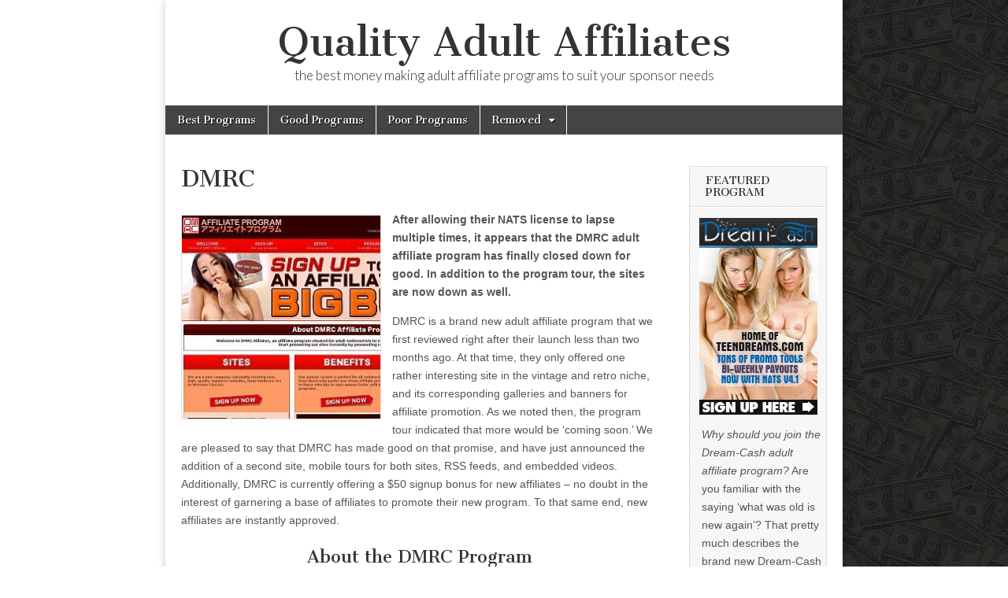

--- FILE ---
content_type: text/html; charset=UTF-8
request_url: https://qualityadultaffiliates.com/dmrc/
body_size: 12586
content:
<!DOCTYPE html>
<html lang="en-US" prefix="og: http://ogp.me/ns# fb: http://ogp.me/ns/fb# article: http://ogp.me/ns/article#">
<head>
	<meta charset="UTF-8" />
	<meta name="viewport" content="width=device-width, initial-scale=1.0" />
	<link rel="profile" href="http://gmpg.org/xfn/11" />
	<link rel="pingback" href="https://qualityadultaffiliates.com/xmlrpc.php" />
	<title>DMRC Adult Affiliate Program Review | Quality Adult Affiliates</title>
<meta name='robots' content='max-image-preview:large' />

<!-- SEO Ultimate (http://www.seodesignsolutions.com/wordpress-seo/) -->
	<link rel="canonical" href="https://qualityadultaffiliates.com/dmrc/" />
	<meta name="description" content="After allowing their NATS license to lapse multiple times, it appears that the DMRC adult affiliate program has finally closed down for good." />
	<meta name="keywords" content="dmrc,adult,affiliate,program,vintage,retro,japanese" />
	<meta property="og:type" content="article" />
	<meta property="og:title" content="DMRC" />
	<meta property="og:description" content="After allowing their NATS license to lapse multiple times, it appears that the DMRC adult affiliate program has finally closed down for good." />
	<meta property="og:url" content="https://qualityadultaffiliates.com/dmrc/" />
	<meta property="og:image" content="https://qualityadultaffiliates.com/wp-content/uploads/2013/10/DMRC-Adult-Affiliate-Program.jpg" />
	<meta property="article:published_time" content="2011-12-05" />
	<meta property="article:modified_time" content="2023-11-18" />
	<meta property="article:author" content="https://qualityadultaffiliates.com/author/qualityadultaffiliates/" />
	<meta property="article:section" content="Closed Programs" />
	<meta property="og:site_name" content="Quality Adult Affiliates" />
	<meta name="twitter:card" content="summary" />

<!-- Code Inserter module -->
<META NAME="ROBOTS" CONTENT="NOARCHIVE">
<!-- /Code Inserter module -->

<!-- /SEO Ultimate -->

<link rel='dns-prefetch' href='//stats.wp.com' />
<link rel='dns-prefetch' href='//fonts.googleapis.com' />
<link rel='dns-prefetch' href='//widgets.wp.com' />
<link rel='dns-prefetch' href='//s0.wp.com' />
<link rel='dns-prefetch' href='//0.gravatar.com' />
<link rel='dns-prefetch' href='//1.gravatar.com' />
<link rel='dns-prefetch' href='//2.gravatar.com' />
<link rel='preconnect' href='//i0.wp.com' />
<link rel='preconnect' href='//c0.wp.com' />
<link rel="alternate" type="application/rss+xml" title="Quality Adult Affiliates &raquo; Feed" href="https://qualityadultaffiliates.com/feed/" />
<link rel="alternate" type="application/rss+xml" title="Quality Adult Affiliates &raquo; Comments Feed" href="https://qualityadultaffiliates.com/comments/feed/" />
<link rel="alternate" type="application/rss+xml" title="Quality Adult Affiliates &raquo; DMRC Comments Feed" href="https://qualityadultaffiliates.com/dmrc/feed/" />
<link rel="alternate" title="oEmbed (JSON)" type="application/json+oembed" href="https://qualityadultaffiliates.com/wp-json/oembed/1.0/embed?url=https%3A%2F%2Fqualityadultaffiliates.com%2Fdmrc%2F" />
<link rel="alternate" title="oEmbed (XML)" type="text/xml+oembed" href="https://qualityadultaffiliates.com/wp-json/oembed/1.0/embed?url=https%3A%2F%2Fqualityadultaffiliates.com%2Fdmrc%2F&#038;format=xml" />
<style id='wp-img-auto-sizes-contain-inline-css' type='text/css'>
img:is([sizes=auto i],[sizes^="auto," i]){contain-intrinsic-size:3000px 1500px}
/*# sourceURL=wp-img-auto-sizes-contain-inline-css */
</style>
<style id='wp-emoji-styles-inline-css' type='text/css'>

	img.wp-smiley, img.emoji {
		display: inline !important;
		border: none !important;
		box-shadow: none !important;
		height: 1em !important;
		width: 1em !important;
		margin: 0 0.07em !important;
		vertical-align: -0.1em !important;
		background: none !important;
		padding: 0 !important;
	}
/*# sourceURL=wp-emoji-styles-inline-css */
</style>
<style id='wp-block-library-inline-css' type='text/css'>
:root{--wp-block-synced-color:#7a00df;--wp-block-synced-color--rgb:122,0,223;--wp-bound-block-color:var(--wp-block-synced-color);--wp-editor-canvas-background:#ddd;--wp-admin-theme-color:#007cba;--wp-admin-theme-color--rgb:0,124,186;--wp-admin-theme-color-darker-10:#006ba1;--wp-admin-theme-color-darker-10--rgb:0,107,160.5;--wp-admin-theme-color-darker-20:#005a87;--wp-admin-theme-color-darker-20--rgb:0,90,135;--wp-admin-border-width-focus:2px}@media (min-resolution:192dpi){:root{--wp-admin-border-width-focus:1.5px}}.wp-element-button{cursor:pointer}:root .has-very-light-gray-background-color{background-color:#eee}:root .has-very-dark-gray-background-color{background-color:#313131}:root .has-very-light-gray-color{color:#eee}:root .has-very-dark-gray-color{color:#313131}:root .has-vivid-green-cyan-to-vivid-cyan-blue-gradient-background{background:linear-gradient(135deg,#00d084,#0693e3)}:root .has-purple-crush-gradient-background{background:linear-gradient(135deg,#34e2e4,#4721fb 50%,#ab1dfe)}:root .has-hazy-dawn-gradient-background{background:linear-gradient(135deg,#faaca8,#dad0ec)}:root .has-subdued-olive-gradient-background{background:linear-gradient(135deg,#fafae1,#67a671)}:root .has-atomic-cream-gradient-background{background:linear-gradient(135deg,#fdd79a,#004a59)}:root .has-nightshade-gradient-background{background:linear-gradient(135deg,#330968,#31cdcf)}:root .has-midnight-gradient-background{background:linear-gradient(135deg,#020381,#2874fc)}:root{--wp--preset--font-size--normal:16px;--wp--preset--font-size--huge:42px}.has-regular-font-size{font-size:1em}.has-larger-font-size{font-size:2.625em}.has-normal-font-size{font-size:var(--wp--preset--font-size--normal)}.has-huge-font-size{font-size:var(--wp--preset--font-size--huge)}.has-text-align-center{text-align:center}.has-text-align-left{text-align:left}.has-text-align-right{text-align:right}.has-fit-text{white-space:nowrap!important}#end-resizable-editor-section{display:none}.aligncenter{clear:both}.items-justified-left{justify-content:flex-start}.items-justified-center{justify-content:center}.items-justified-right{justify-content:flex-end}.items-justified-space-between{justify-content:space-between}.screen-reader-text{border:0;clip-path:inset(50%);height:1px;margin:-1px;overflow:hidden;padding:0;position:absolute;width:1px;word-wrap:normal!important}.screen-reader-text:focus{background-color:#ddd;clip-path:none;color:#444;display:block;font-size:1em;height:auto;left:5px;line-height:normal;padding:15px 23px 14px;text-decoration:none;top:5px;width:auto;z-index:100000}html :where(.has-border-color){border-style:solid}html :where([style*=border-top-color]){border-top-style:solid}html :where([style*=border-right-color]){border-right-style:solid}html :where([style*=border-bottom-color]){border-bottom-style:solid}html :where([style*=border-left-color]){border-left-style:solid}html :where([style*=border-width]){border-style:solid}html :where([style*=border-top-width]){border-top-style:solid}html :where([style*=border-right-width]){border-right-style:solid}html :where([style*=border-bottom-width]){border-bottom-style:solid}html :where([style*=border-left-width]){border-left-style:solid}html :where(img[class*=wp-image-]){height:auto;max-width:100%}:where(figure){margin:0 0 1em}html :where(.is-position-sticky){--wp-admin--admin-bar--position-offset:var(--wp-admin--admin-bar--height,0px)}@media screen and (max-width:600px){html :where(.is-position-sticky){--wp-admin--admin-bar--position-offset:0px}}

/*# sourceURL=wp-block-library-inline-css */
</style><style id='global-styles-inline-css' type='text/css'>
:root{--wp--preset--aspect-ratio--square: 1;--wp--preset--aspect-ratio--4-3: 4/3;--wp--preset--aspect-ratio--3-4: 3/4;--wp--preset--aspect-ratio--3-2: 3/2;--wp--preset--aspect-ratio--2-3: 2/3;--wp--preset--aspect-ratio--16-9: 16/9;--wp--preset--aspect-ratio--9-16: 9/16;--wp--preset--color--black: #000000;--wp--preset--color--cyan-bluish-gray: #abb8c3;--wp--preset--color--white: #ffffff;--wp--preset--color--pale-pink: #f78da7;--wp--preset--color--vivid-red: #cf2e2e;--wp--preset--color--luminous-vivid-orange: #ff6900;--wp--preset--color--luminous-vivid-amber: #fcb900;--wp--preset--color--light-green-cyan: #7bdcb5;--wp--preset--color--vivid-green-cyan: #00d084;--wp--preset--color--pale-cyan-blue: #8ed1fc;--wp--preset--color--vivid-cyan-blue: #0693e3;--wp--preset--color--vivid-purple: #9b51e0;--wp--preset--gradient--vivid-cyan-blue-to-vivid-purple: linear-gradient(135deg,rgb(6,147,227) 0%,rgb(155,81,224) 100%);--wp--preset--gradient--light-green-cyan-to-vivid-green-cyan: linear-gradient(135deg,rgb(122,220,180) 0%,rgb(0,208,130) 100%);--wp--preset--gradient--luminous-vivid-amber-to-luminous-vivid-orange: linear-gradient(135deg,rgb(252,185,0) 0%,rgb(255,105,0) 100%);--wp--preset--gradient--luminous-vivid-orange-to-vivid-red: linear-gradient(135deg,rgb(255,105,0) 0%,rgb(207,46,46) 100%);--wp--preset--gradient--very-light-gray-to-cyan-bluish-gray: linear-gradient(135deg,rgb(238,238,238) 0%,rgb(169,184,195) 100%);--wp--preset--gradient--cool-to-warm-spectrum: linear-gradient(135deg,rgb(74,234,220) 0%,rgb(151,120,209) 20%,rgb(207,42,186) 40%,rgb(238,44,130) 60%,rgb(251,105,98) 80%,rgb(254,248,76) 100%);--wp--preset--gradient--blush-light-purple: linear-gradient(135deg,rgb(255,206,236) 0%,rgb(152,150,240) 100%);--wp--preset--gradient--blush-bordeaux: linear-gradient(135deg,rgb(254,205,165) 0%,rgb(254,45,45) 50%,rgb(107,0,62) 100%);--wp--preset--gradient--luminous-dusk: linear-gradient(135deg,rgb(255,203,112) 0%,rgb(199,81,192) 50%,rgb(65,88,208) 100%);--wp--preset--gradient--pale-ocean: linear-gradient(135deg,rgb(255,245,203) 0%,rgb(182,227,212) 50%,rgb(51,167,181) 100%);--wp--preset--gradient--electric-grass: linear-gradient(135deg,rgb(202,248,128) 0%,rgb(113,206,126) 100%);--wp--preset--gradient--midnight: linear-gradient(135deg,rgb(2,3,129) 0%,rgb(40,116,252) 100%);--wp--preset--font-size--small: 13px;--wp--preset--font-size--medium: 20px;--wp--preset--font-size--large: 36px;--wp--preset--font-size--x-large: 42px;--wp--preset--spacing--20: 0.44rem;--wp--preset--spacing--30: 0.67rem;--wp--preset--spacing--40: 1rem;--wp--preset--spacing--50: 1.5rem;--wp--preset--spacing--60: 2.25rem;--wp--preset--spacing--70: 3.38rem;--wp--preset--spacing--80: 5.06rem;--wp--preset--shadow--natural: 6px 6px 9px rgba(0, 0, 0, 0.2);--wp--preset--shadow--deep: 12px 12px 50px rgba(0, 0, 0, 0.4);--wp--preset--shadow--sharp: 6px 6px 0px rgba(0, 0, 0, 0.2);--wp--preset--shadow--outlined: 6px 6px 0px -3px rgb(255, 255, 255), 6px 6px rgb(0, 0, 0);--wp--preset--shadow--crisp: 6px 6px 0px rgb(0, 0, 0);}:where(.is-layout-flex){gap: 0.5em;}:where(.is-layout-grid){gap: 0.5em;}body .is-layout-flex{display: flex;}.is-layout-flex{flex-wrap: wrap;align-items: center;}.is-layout-flex > :is(*, div){margin: 0;}body .is-layout-grid{display: grid;}.is-layout-grid > :is(*, div){margin: 0;}:where(.wp-block-columns.is-layout-flex){gap: 2em;}:where(.wp-block-columns.is-layout-grid){gap: 2em;}:where(.wp-block-post-template.is-layout-flex){gap: 1.25em;}:where(.wp-block-post-template.is-layout-grid){gap: 1.25em;}.has-black-color{color: var(--wp--preset--color--black) !important;}.has-cyan-bluish-gray-color{color: var(--wp--preset--color--cyan-bluish-gray) !important;}.has-white-color{color: var(--wp--preset--color--white) !important;}.has-pale-pink-color{color: var(--wp--preset--color--pale-pink) !important;}.has-vivid-red-color{color: var(--wp--preset--color--vivid-red) !important;}.has-luminous-vivid-orange-color{color: var(--wp--preset--color--luminous-vivid-orange) !important;}.has-luminous-vivid-amber-color{color: var(--wp--preset--color--luminous-vivid-amber) !important;}.has-light-green-cyan-color{color: var(--wp--preset--color--light-green-cyan) !important;}.has-vivid-green-cyan-color{color: var(--wp--preset--color--vivid-green-cyan) !important;}.has-pale-cyan-blue-color{color: var(--wp--preset--color--pale-cyan-blue) !important;}.has-vivid-cyan-blue-color{color: var(--wp--preset--color--vivid-cyan-blue) !important;}.has-vivid-purple-color{color: var(--wp--preset--color--vivid-purple) !important;}.has-black-background-color{background-color: var(--wp--preset--color--black) !important;}.has-cyan-bluish-gray-background-color{background-color: var(--wp--preset--color--cyan-bluish-gray) !important;}.has-white-background-color{background-color: var(--wp--preset--color--white) !important;}.has-pale-pink-background-color{background-color: var(--wp--preset--color--pale-pink) !important;}.has-vivid-red-background-color{background-color: var(--wp--preset--color--vivid-red) !important;}.has-luminous-vivid-orange-background-color{background-color: var(--wp--preset--color--luminous-vivid-orange) !important;}.has-luminous-vivid-amber-background-color{background-color: var(--wp--preset--color--luminous-vivid-amber) !important;}.has-light-green-cyan-background-color{background-color: var(--wp--preset--color--light-green-cyan) !important;}.has-vivid-green-cyan-background-color{background-color: var(--wp--preset--color--vivid-green-cyan) !important;}.has-pale-cyan-blue-background-color{background-color: var(--wp--preset--color--pale-cyan-blue) !important;}.has-vivid-cyan-blue-background-color{background-color: var(--wp--preset--color--vivid-cyan-blue) !important;}.has-vivid-purple-background-color{background-color: var(--wp--preset--color--vivid-purple) !important;}.has-black-border-color{border-color: var(--wp--preset--color--black) !important;}.has-cyan-bluish-gray-border-color{border-color: var(--wp--preset--color--cyan-bluish-gray) !important;}.has-white-border-color{border-color: var(--wp--preset--color--white) !important;}.has-pale-pink-border-color{border-color: var(--wp--preset--color--pale-pink) !important;}.has-vivid-red-border-color{border-color: var(--wp--preset--color--vivid-red) !important;}.has-luminous-vivid-orange-border-color{border-color: var(--wp--preset--color--luminous-vivid-orange) !important;}.has-luminous-vivid-amber-border-color{border-color: var(--wp--preset--color--luminous-vivid-amber) !important;}.has-light-green-cyan-border-color{border-color: var(--wp--preset--color--light-green-cyan) !important;}.has-vivid-green-cyan-border-color{border-color: var(--wp--preset--color--vivid-green-cyan) !important;}.has-pale-cyan-blue-border-color{border-color: var(--wp--preset--color--pale-cyan-blue) !important;}.has-vivid-cyan-blue-border-color{border-color: var(--wp--preset--color--vivid-cyan-blue) !important;}.has-vivid-purple-border-color{border-color: var(--wp--preset--color--vivid-purple) !important;}.has-vivid-cyan-blue-to-vivid-purple-gradient-background{background: var(--wp--preset--gradient--vivid-cyan-blue-to-vivid-purple) !important;}.has-light-green-cyan-to-vivid-green-cyan-gradient-background{background: var(--wp--preset--gradient--light-green-cyan-to-vivid-green-cyan) !important;}.has-luminous-vivid-amber-to-luminous-vivid-orange-gradient-background{background: var(--wp--preset--gradient--luminous-vivid-amber-to-luminous-vivid-orange) !important;}.has-luminous-vivid-orange-to-vivid-red-gradient-background{background: var(--wp--preset--gradient--luminous-vivid-orange-to-vivid-red) !important;}.has-very-light-gray-to-cyan-bluish-gray-gradient-background{background: var(--wp--preset--gradient--very-light-gray-to-cyan-bluish-gray) !important;}.has-cool-to-warm-spectrum-gradient-background{background: var(--wp--preset--gradient--cool-to-warm-spectrum) !important;}.has-blush-light-purple-gradient-background{background: var(--wp--preset--gradient--blush-light-purple) !important;}.has-blush-bordeaux-gradient-background{background: var(--wp--preset--gradient--blush-bordeaux) !important;}.has-luminous-dusk-gradient-background{background: var(--wp--preset--gradient--luminous-dusk) !important;}.has-pale-ocean-gradient-background{background: var(--wp--preset--gradient--pale-ocean) !important;}.has-electric-grass-gradient-background{background: var(--wp--preset--gradient--electric-grass) !important;}.has-midnight-gradient-background{background: var(--wp--preset--gradient--midnight) !important;}.has-small-font-size{font-size: var(--wp--preset--font-size--small) !important;}.has-medium-font-size{font-size: var(--wp--preset--font-size--medium) !important;}.has-large-font-size{font-size: var(--wp--preset--font-size--large) !important;}.has-x-large-font-size{font-size: var(--wp--preset--font-size--x-large) !important;}
/*# sourceURL=global-styles-inline-css */
</style>

<style id='classic-theme-styles-inline-css' type='text/css'>
/*! This file is auto-generated */
.wp-block-button__link{color:#fff;background-color:#32373c;border-radius:9999px;box-shadow:none;text-decoration:none;padding:calc(.667em + 2px) calc(1.333em + 2px);font-size:1.125em}.wp-block-file__button{background:#32373c;color:#fff;text-decoration:none}
/*# sourceURL=/wp-includes/css/classic-themes.min.css */
</style>
<link rel='stylesheet' id='google_fonts-css' href='//fonts.googleapis.com/css?family=Cantata+One|Lato:300,700' type='text/css' media='all' />
<link rel='stylesheet' id='theme_stylesheet-css' href='https://qualityadultaffiliates.com/wp-content/themes/magazine-basic/style.css?ver=6.9' type='text/css' media='all' />
<link rel='stylesheet' id='font_awesome-css' href='https://qualityadultaffiliates.com/wp-content/themes/magazine-basic/library/css/font-awesome.css?ver=4.7.0' type='text/css' media='all' />
<link rel='stylesheet' id='jetpack_likes-css' href='https://c0.wp.com/p/jetpack/15.4/modules/likes/style.css' type='text/css' media='all' />
<script type="text/javascript" src="https://c0.wp.com/c/6.9/wp-includes/js/jquery/jquery.min.js" id="jquery-core-js"></script>
<script type="text/javascript" src="https://c0.wp.com/c/6.9/wp-includes/js/jquery/jquery-migrate.min.js" id="jquery-migrate-js"></script>
<link rel="https://api.w.org/" href="https://qualityadultaffiliates.com/wp-json/" /><link rel="alternate" title="JSON" type="application/json" href="https://qualityadultaffiliates.com/wp-json/wp/v2/posts/21473" /><link rel="EditURI" type="application/rsd+xml" title="RSD" href="https://qualityadultaffiliates.com/xmlrpc.php?rsd" />
<link rel='shortlink' href='https://qualityadultaffiliates.com/?p=21473' />
	<style>img#wpstats{display:none}</style>
		<style>
#site-title a,#site-description{color:#333 !important}
#page{background-color:#ffffff}
.entry-meta a,.entry-content a,.widget a{color:#3D97C2}
</style>
	<style type="text/css" id="custom-background-css">
body.custom-background { background-color: #ffffff; background-image: url("https://qualityadultaffiliates.com/wp-content/uploads/2013/10/money.jpg"); background-position: left top; background-size: auto; background-repeat: repeat; background-attachment: scroll; }
</style>
			<style type="text/css" id="wp-custom-css">
			/*
Welcome to Custom CSS!

CSS (Cascading Style Sheets) is a kind of code that tells the browser how
to render a web page. You may delete these comments and get started with
your customizations.

By default, your stylesheet will be loaded after the theme stylesheets,
which means that your rules can take precedence and override the theme CSS
rules. Just write here what you want to change, you don't need to copy all
your theme's stylesheet content.
*/
html {
	max-width: 860px;
	margin: 0 auto;
	position: relative;
/* Fix for absolute positioning */
}		</style>
		</head>

<body class="wp-singular post-template-default single single-post postid-21473 single-format-standard custom-background wp-theme-magazine-basic">
	<div id="page" class="grid  ">
		<header id="header" class="row" role="banner">
			<div class="c12">
				<div id="mobile-menu">
					<a href="#" class="left-menu"><i class="fa fa-reorder"></i></a>
					<a href="#"><i class="fa fa-search"></i></a>
				</div>
				<div id="drop-down-search"><form role="search" method="get" class="search-form" action="https://qualityadultaffiliates.com/">
				<label>
					<span class="screen-reader-text">Search for:</span>
					<input type="search" class="search-field" placeholder="Search &hellip;" value="" name="s" />
				</label>
				<input type="submit" class="search-submit" value="Search" />
			</form></div>

								<div class="title-logo-wrapper center">
										<div class="header-group">
												<div id="site-title"><a href="https://qualityadultaffiliates.com" title="Quality Adult Affiliates" rel="home">Quality Adult Affiliates</a></div>
						<div id="site-description">the best money making adult affiliate programs to suit your sponsor needs</div>					</div>
				</div>

				
				<div id="nav-wrapper">
					<div class="nav-content">
						<nav id="site-navigation" class="menus clearfix" role="navigation">
							<h3 class="screen-reader-text">Main menu</h3>
							<a class="screen-reader-text" href="#primary" title="Skip to content">Skip to content</a>
							<div id="main-menu" class="menu-ratings-container"><ul id="menu-ratings" class="menu"><li id="menu-item-21167" class="menu-item menu-item-type-taxonomy menu-item-object-category menu-item-21167"><a href="https://qualityadultaffiliates.com/category/best-programs/">Best Programs</a>
<li id="menu-item-21166" class="menu-item menu-item-type-taxonomy menu-item-object-category menu-item-21166"><a href="https://qualityadultaffiliates.com/category/programs/">Good Programs</a>
<li id="menu-item-21168" class="menu-item menu-item-type-taxonomy menu-item-object-category menu-item-21168"><a href="https://qualityadultaffiliates.com/category/poor-programs/">Poor Programs</a>
<li id="menu-item-21169" class="menu-item menu-item-type-taxonomy menu-item-object-category current-post-ancestor menu-item-has-children sub-menu-parent menu-item-21169"><a href="https://qualityadultaffiliates.com/category/removed/">Removed</a>
<ul class="sub-menu">
	<li id="menu-item-29265" class="menu-item menu-item-type-taxonomy menu-item-object-category menu-item-29265"><a href="https://qualityadultaffiliates.com/category/removed/limited-interest-programs/">Limited Interest Programs</a>
	<li id="menu-item-29264" class="menu-item menu-item-type-taxonomy menu-item-object-category current-post-ancestor current-menu-parent current-post-parent menu-item-29264"><a href="https://qualityadultaffiliates.com/category/removed/closed-programs/">Closed Programs</a>
	<li id="menu-item-29266" class="menu-item menu-item-type-taxonomy menu-item-object-category menu-item-29266"><a href="https://qualityadultaffiliates.com/category/removed/scammers-cheats-and-thieves/">Scammers Cheats and Thieves</a>
</ul>

</ul></div>						</nav><!-- #site-navigation -->

											</div>
				</div>

			</div><!-- .c12 -->
		</header><!-- #header.row -->

		<div id="main" class="row">
	<div id="primary" class="c9" role="main">
			<article id="post-21473" class="post-21473 post type-post status-publish format-standard has-post-thumbnail hentry category-closed-programs">

	    <header>
    <h1 class="entry-title">DMRC</h1>
    <div class="entry-meta">
            </div>
</header>

	    <div class="entry-content">
		    <p><img data-recalc-dims="1" fetchpriority="high" decoding="async" width="254" height="260" class="alignleft size-full wp-image-21474" style="margin-bottom: 1em; margin-right: 1em;" alt="DMRC Adult Affiliate Program" src="https://i0.wp.com/qualityadultaffiliates.com/wp-content/uploads/2013/10/DMRC-Adult-Affiliate-Program.jpg?resize=254%2C260&#038;ssl=1" /> <strong>After allowing their NATS license to lapse multiple times, it appears that the DMRC adult affiliate program has finally closed down for good. In addition to the program tour, the sites are now down as well.</strong></p>
<p>DMRC is a brand new adult affiliate program that we first reviewed right after their launch less than two months ago. At that time, they only offered one rather interesting site in the vintage and retro niche, and its corresponding galleries and banners for affiliate promotion. As we noted then, the program tour indicated that more would be &#8216;coming soon.&#8217; We are pleased to say that DMRC has made good on that promise, and have just announced the addition of a second site, mobile tours for both sites, RSS feeds, and embedded videos. Additionally, DMRC is currently offering a $50 signup bonus for new affiliates &#8211; no doubt in the interest of garnering a base of affiliates to promote their new program. To that same end, new affiliates are instantly approved.</p>
<h2 style="text-align: center;">About the DMRC Program</h2>
<p><strong>Payment Structure:</strong> 55/40% RevShare<br />
<strong>Payment Schedule:</strong> Monthly<br />
<strong>Payment Methods:</strong> Check, Wire<br />
<strong>Payment Minimum:</strong> $150</p>
<h2 style="text-align: center;">Program Features</h2>
<p><strong>Sites:</strong> <span style="color: #ff0000;">2</span> &#8211; <em>Hover <a title="201 Century, 41 Ticket">here</a> to view them.</em><br />
<strong>Hosted Galleries: <span style="color: #339966;">YES</span></strong><br />
<strong>Type of Content:</strong> Pics and Videos &#8211; <em>MP4 and WMV.</em><br />
<strong>Exclusive Content:</strong> <span style="color: #ff0000;">NO</span><br />
<strong>Updates: <span style="color: #339966;">YES</span></strong><br />
<strong>RSS Feeds: <span style="color: #339966;">YES</span></strong><br />
<strong>Morphing Feeds:</strong> <span style="color: #ff0000;">NO</span><br />
<strong>Tube Clips: <span style="color: #339966;">YES</span></strong><br />
<strong>Mobile: <span style="color: #339966;">YES</span></strong><br />
<strong>Content and Hosting:</strong> <span style="color: #ff0000;">NO</span><br />
<strong>Hosted TGP/MGP:</strong> <span style="color: #ff0000;">NO</span><br />
<strong>Hosted POTD/VOTD:</strong> <span style="color: #ff0000;">NO</span><br />
<strong>Trials:</strong> <span style="color: #ff0000;">NO</span><br />
<strong>Cross Sales:</strong> None</p>
<h2 style="text-align: center;">Summary</h2>
<p>Typically, we only &#8216;bump&#8217; programs when they add new sites or make other significant changes, but usually not until the previous review has been up long enough for us to gauge whether there is any interest in the program. Considering the newness of the DMRC program, and how much has changed in such a short time since our initial review, we feel that this bump is indeed warranted.</p>
<p>As we mentioned above, the DMRC programs flagship site, <em>201 Century</em>, is a bit unusual as it blends the vintage and retro content you would expect (ie of English language origin) with vintage Japanese content as well. The newer site, <em>41 Ticket</em>, features a contemporary mix of strictly non-mosaic Asian content. Additionally, both of the sites and all of their galleries can be viewed/promoted with English or Japanese text. We should note that the default site links available through the affiliates area are apparently for the Japanese versions, but affiliates can easily grab links to the English versions of the tours through any of the corresponding English language galleries. It is also worth noting that the newer site contains considerably more unique text, both in the galleries and on the site itself, than the premier site.</p>
<p><strong>All in all, we are rather impressed with the recent changes to the DMRC program, so much so that we have elevated our initial evaluation of them from &#8216;poor&#8217; to &#8216;good.&#8217; Ideally, they won&#8217;t stop now and will continue to make improvements to the program. Affiliates who think they might be interested in this program are encouraged to act now while new affiliates are being instantly approved and receiving $50 signup bonuses.</strong></p>
	    </div><!-- .entry-content -->

	        <footer class="entry">
	    	</footer><!-- .entry -->
	
	</article><!-- #post-21473 -->
			<div id="posts-pagination">
				<h3 class="screen-reader-text">Post navigation</h3>
				<div class="previous fl"><a href="https://qualityadultaffiliates.com/andicandi/" rel="prev">&larr; AndiCandi</a></div>
				<div class="next fr"><a href="https://qualityadultaffiliates.com/topbucks/" rel="next">TopBucks &rarr;</a></div>
			</div><!-- #posts-pagination -->

			
<div id="comments" class="comments-area">

	
	
		<div id="respond" class="comment-respond">
		<h3 id="reply-title" class="comment-reply-title">Leave a Reply <small><a rel="nofollow" id="cancel-comment-reply-link" href="/dmrc/#respond" style="display:none;">Cancel reply</a></small></h3><form action="https://qualityadultaffiliates.com/wp-comments-post.php" method="post" id="commentform" class="comment-form"><p class="comment-notes"><span id="email-notes">Your email address will not be published.</span> <span class="required-field-message">Required fields are marked <span class="required">*</span></span></p><p class="comment-form-comment"><label for="comment">Comment <span class="required">*</span></label> <textarea id="comment" name="comment" cols="45" rows="8" maxlength="65525" required></textarea></p><p class="comment-form-author"><label for="author">Name <span class="required">*</span></label> <input id="author" name="author" type="text" value="" size="30" maxlength="245" autocomplete="name" required /></p>
<p class="comment-form-email"><label for="email">Email <span class="required">*</span></label> <input id="email" name="email" type="email" value="" size="30" maxlength="100" aria-describedby="email-notes" autocomplete="email" required /></p>
<p class="comment-form-url"><label for="url">Website</label> <input id="url" name="url" type="url" value="" size="30" maxlength="200" autocomplete="url" /></p>
<p class="form-submit"><input name="submit" type="submit" id="submit" class="submit" value="Post Comment" /> <input type='hidden' name='comment_post_ID' value='21473' id='comment_post_ID' />
<input type='hidden' name='comment_parent' id='comment_parent' value='0' />
</p></form>	</div><!-- #respond -->
	
</div><!-- #comments .comments-area -->
			</div><!-- #primary -->

	<div id="secondary" class="c3 end" role="complementary">
		<aside id="endo_wrc_widget-2" class="widget widget_endo_wrc_widget"><h3 class="widget-title">Featured Program</h3><p><a href="https://qualityadultaffiliates.com/go/dreamcash.php" target="_blank" title="Dream-Cash" rel="noopener nofollow"><img data-recalc-dims="1" loading="lazy" decoding="async" width="150" height="250" src="https://i0.wp.com/qualityadultaffiliates.com/wp-content/uploads/2013/06/Dream_Cash_150x250_1.jpg?resize=150%2C250&#038;ssl=1" alt="Join the Dream-Cash adult affiliate program" class="aligncenter size-full wp-image-19741" /></a></p>
<p style="padding-left: 15px;"><i>Why should you join the Dream-Cash adult affiliate program?</i> Are you familiar with the saying &#8216;what was old is new again&#8217;? That pretty much describes the brand new Dream-Cash adult affiliate program. Affiliates looking for sweet teen featured girl sites will find thirteen of them here, with a lesbian site and straight hardcore site thrown in for good measure. Best of all, they are all updating once again thanks to the brand new owners!</p>
</aside><aside id="search-3" class="widget widget_search"><form role="search" method="get" class="search-form" action="https://qualityadultaffiliates.com/">
				<label>
					<span class="screen-reader-text">Search for:</span>
					<input type="search" class="search-field" placeholder="Search &hellip;" value="" name="s" />
				</label>
				<input type="submit" class="search-submit" value="Search" />
			</form></aside><aside id="optimzed_dd_widget-2" class="widget optimzed_dd"><h3 class="widget-title">Programs by Niche</h3><nav class="odm-widget odm-self-window"><ul id="odm-3-widget" class="menu"><li id="menu-item-41" class="menu-item menu-item-type-post_type menu-item-object-page menu-item-41"><a href="https://qualityadultaffiliates.com/amateur/">Amateur</a></li>
<li id="menu-item-50" class="menu-item menu-item-type-post_type menu-item-object-page menu-item-50"><a href="https://qualityadultaffiliates.com/anal/">Anal</a></li>
<li id="menu-item-55" class="menu-item menu-item-type-post_type menu-item-object-page menu-item-55"><a href="https://qualityadultaffiliates.com/asian/">Asian</a></li>
<li id="menu-item-6191" class="menu-item menu-item-type-post_type menu-item-object-page menu-item-6191"><a href="https://qualityadultaffiliates.com/babysitter/">Babysitter</a></li>
<li id="menu-item-118" class="menu-item menu-item-type-post_type menu-item-object-page menu-item-118"><a href="https://qualityadultaffiliates.com/bbw/">BBW</a></li>
<li id="menu-item-106" class="menu-item menu-item-type-post_type menu-item-object-page menu-item-106"><a href="https://qualityadultaffiliates.com/bdsm/">BDSM</a></li>
<li id="menu-item-993" class="menu-item menu-item-type-post_type menu-item-object-page menu-item-993"><a href="https://qualityadultaffiliates.com/big-butt/">Big Butt</a></li>
<li id="menu-item-461" class="menu-item menu-item-type-post_type menu-item-object-page menu-item-461"><a href="https://qualityadultaffiliates.com/big-dick/">Big Dick</a></li>
<li id="menu-item-94" class="menu-item menu-item-type-post_type menu-item-object-page menu-item-94"><a href="https://qualityadultaffiliates.com/big-tits/">Big Tits</a></li>
<li id="menu-item-1544" class="menu-item menu-item-type-post_type menu-item-object-page menu-item-1544"><a href="https://qualityadultaffiliates.com/bisexual/">Bisexual</a></li>
<li id="menu-item-1003" class="menu-item menu-item-type-post_type menu-item-object-page menu-item-1003"><a href="https://qualityadultaffiliates.com/bizarre/">Bizarre</a></li>
<li id="menu-item-1107" class="menu-item menu-item-type-post_type menu-item-object-page menu-item-1107"><a href="https://qualityadultaffiliates.com/blonde/">Blonde</a></li>
<li id="menu-item-102" class="menu-item menu-item-type-post_type menu-item-object-page menu-item-102"><a href="https://qualityadultaffiliates.com/blowjob/">Blowjob</a></li>
<li id="menu-item-16464" class="menu-item menu-item-type-post_type menu-item-object-page menu-item-16464"><a href="https://qualityadultaffiliates.com/british/">British</a></li>
<li id="menu-item-5581" class="menu-item menu-item-type-post_type menu-item-object-page menu-item-5581"><a href="https://qualityadultaffiliates.com/celebrity/">Celebrity</a></li>
<li id="menu-item-1551" class="menu-item menu-item-type-post_type menu-item-object-page menu-item-1551"><a href="https://qualityadultaffiliates.com/cfnm/">CFNM</a></li>
<li id="menu-item-1116" class="menu-item menu-item-type-post_type menu-item-object-page menu-item-1116"><a href="https://qualityadultaffiliates.com/cheerleader/">Cheerleader</a></li>
<li id="menu-item-6194" class="menu-item menu-item-type-post_type menu-item-object-page menu-item-6194"><a href="https://qualityadultaffiliates.com/college-coed/">College Coed</a></li>
<li id="menu-item-47149" class="menu-item menu-item-type-post_type menu-item-object-page menu-item-47149"><a href="https://qualityadultaffiliates.com/cosplay/">Cosplay</a></li>
<li id="menu-item-30328" class="menu-item menu-item-type-post_type menu-item-object-page menu-item-30328"><a href="https://qualityadultaffiliates.com/couples/">Couples</a></li>
<li id="menu-item-146" class="menu-item menu-item-type-post_type menu-item-object-page menu-item-146"><a href="https://qualityadultaffiliates.com/creampie/">Creampie</a></li>
<li id="menu-item-5847" class="menu-item menu-item-type-post_type menu-item-object-page menu-item-5847"><a href="https://qualityadultaffiliates.com/cross-dressing/">Cross Dressing</a></li>
<li id="menu-item-1019" class="menu-item menu-item-type-post_type menu-item-object-page menu-item-1019"><a href="https://qualityadultaffiliates.com/cum-swallowing/">Cum Swallowing</a></li>
<li id="menu-item-1556" class="menu-item menu-item-type-post_type menu-item-object-page menu-item-1556"><a href="https://qualityadultaffiliates.com/dating/">Dating</a></li>
<li id="menu-item-122" class="menu-item menu-item-type-post_type menu-item-object-page menu-item-122"><a href="https://qualityadultaffiliates.com/dp/">DP</a></li>
<li id="menu-item-398" class="menu-item menu-item-type-post_type menu-item-object-page menu-item-398"><a href="https://qualityadultaffiliates.com/dvd/">DVD Download</a></li>
<li id="menu-item-98" class="menu-item menu-item-type-post_type menu-item-object-page menu-item-98"><a href="https://qualityadultaffiliates.com/ebony/">Ebony</a></li>
<li id="menu-item-5817" class="menu-item menu-item-type-post_type menu-item-object-page menu-item-5817"><a href="https://qualityadultaffiliates.com/emo-alt-girls/">Emo and Alt Girls</a></li>
<li id="menu-item-126" class="menu-item menu-item-type-post_type menu-item-object-page menu-item-126"><a href="https://qualityadultaffiliates.com/euro/">Euro</a></li>
<li id="menu-item-847" class="menu-item menu-item-type-post_type menu-item-object-page menu-item-847"><a href="https://qualityadultaffiliates.com/ex-girlfriend/">Ex Girlfriend</a></li>
<li id="menu-item-1127" class="menu-item menu-item-type-post_type menu-item-object-page menu-item-1127"><a href="https://qualityadultaffiliates.com/extreme-penetration/">Extreme Penetration</a></li>
<li id="menu-item-110" class="menu-item menu-item-type-post_type menu-item-object-page menu-item-110"><a href="https://qualityadultaffiliates.com/facial-cumshot/">Facial Cumshot</a></li>
<li id="menu-item-1137" class="menu-item menu-item-type-post_type menu-item-object-page menu-item-1137"><a href="https://qualityadultaffiliates.com/featured-girl/">Featured Girl</a></li>
<li id="menu-item-452" class="menu-item menu-item-type-post_type menu-item-object-page menu-item-452"><a href="https://qualityadultaffiliates.com/feet-footjobs/">Feet and Footjobs</a></li>
<li id="menu-item-5747" class="menu-item menu-item-type-post_type menu-item-object-page menu-item-5747"><a href="https://qualityadultaffiliates.com/femdom/">Femdom</a></li>
<li id="menu-item-16465" class="menu-item menu-item-type-post_type menu-item-object-page menu-item-16465"><a href="https://qualityadultaffiliates.com/fetish-wear/">Fetish Wear</a></li>
<li id="menu-item-1559" class="menu-item menu-item-type-post_type menu-item-object-page menu-item-1559"><a href="https://qualityadultaffiliates.com/fisting/">Fisting</a></li>
<li id="menu-item-16466" class="menu-item menu-item-type-post_type menu-item-object-page menu-item-16466"><a href="https://qualityadultaffiliates.com/games-interactive/">Games &#038; Interactive</a></li>
<li id="menu-item-130" class="menu-item menu-item-type-post_type menu-item-object-page menu-item-130"><a href="https://qualityadultaffiliates.com/gangbang/">Gangbang</a></li>
<li id="menu-item-114" class="menu-item menu-item-type-post_type menu-item-object-page menu-item-114"><a href="https://qualityadultaffiliates.com/gay/">Gay</a></li>
<li id="menu-item-2098" class="menu-item menu-item-type-post_type menu-item-object-page menu-item-2098"><a href="https://qualityadultaffiliates.com/girls-glasses/">Girls in Glasses</a></li>
<li id="menu-item-5635" class="menu-item menu-item-type-post_type menu-item-object-page menu-item-5635"><a href="https://qualityadultaffiliates.com/girls-braces/">Girls with Braces</a></li>
<li id="menu-item-18726" class="menu-item menu-item-type-post_type menu-item-object-page menu-item-18726"><a href="https://qualityadultaffiliates.com/girls-tattoos/">Girls with Tattoos</a></li>
<li id="menu-item-17999" class="menu-item menu-item-type-post_type menu-item-object-page menu-item-17999"><a href="https://qualityadultaffiliates.com/glamcore/">Glamcore</a></li>
<li id="menu-item-134" class="menu-item menu-item-type-post_type menu-item-object-page menu-item-134"><a href="https://qualityadultaffiliates.com/group-sex/">Group Sex</a></li>
<li id="menu-item-1148" class="menu-item menu-item-type-post_type menu-item-object-page menu-item-1148"><a href="https://qualityadultaffiliates.com/hairy/">Hairy</a></li>
<li id="menu-item-2100" class="menu-item menu-item-type-post_type menu-item-object-page menu-item-2100"><a href="https://qualityadultaffiliates.com/handjob/">Handjob</a></li>
<li id="menu-item-19447" class="menu-item menu-item-type-post_type menu-item-object-page menu-item-19447"><a href="https://qualityadultaffiliates.com/hooker/">Hooker</a></li>
<li id="menu-item-1152" class="menu-item menu-item-type-post_type menu-item-object-page menu-item-1152"><a href="https://qualityadultaffiliates.com/indian/">Indian</a></li>
<li id="menu-item-142" class="menu-item menu-item-type-post_type menu-item-object-page menu-item-142"><a href="https://qualityadultaffiliates.com/interracial/">Interracial</a></li>
<li id="menu-item-150" class="menu-item menu-item-type-post_type menu-item-object-page menu-item-150"><a href="https://qualityadultaffiliates.com/latina/">Latina</a></li>
<li id="menu-item-3340" class="menu-item menu-item-type-post_type menu-item-object-page menu-item-3340"><a href="https://qualityadultaffiliates.com/legs-stockings/">Legs and Stockings</a></li>
<li id="menu-item-154" class="menu-item menu-item-type-post_type menu-item-object-page menu-item-154"><a href="https://qualityadultaffiliates.com/lesbian/">Lesbian</a></li>
<li id="menu-item-16467" class="menu-item menu-item-type-post_type menu-item-object-page menu-item-16467"><a href="https://qualityadultaffiliates.com/massage/">Massage</a></li>
<li id="menu-item-162" class="menu-item menu-item-type-post_type menu-item-object-page menu-item-162"><a href="https://qualityadultaffiliates.com/mature/">Mature</a></li>
<li id="menu-item-17277" class="menu-item menu-item-type-post_type menu-item-object-page menu-item-17277"><a href="https://qualityadultaffiliates.com/messy/">Messy</a></li>
<li id="menu-item-158" class="menu-item menu-item-type-post_type menu-item-object-page menu-item-158"><a href="https://qualityadultaffiliates.com/milf/">MILF</a></li>
<li id="menu-item-420" class="menu-item menu-item-type-post_type menu-item-object-page menu-item-420"><a href="https://qualityadultaffiliates.com/multi-pass/">Multi-Pass</a></li>
<li id="menu-item-6573" class="menu-item menu-item-type-post_type menu-item-object-page menu-item-6573"><a href="https://qualityadultaffiliates.com/nurse-hospital/">Nurse and Hospital</a></li>
<li id="menu-item-3350" class="menu-item menu-item-type-post_type menu-item-object-page menu-item-3350"><a href="https://qualityadultaffiliates.com/office-sex/">Office Sex</a></li>
<li id="menu-item-2102" class="menu-item menu-item-type-post_type menu-item-object-page menu-item-2102"><a href="https://qualityadultaffiliates.com/panties/">Panties</a></li>
<li id="menu-item-16468" class="menu-item menu-item-type-post_type menu-item-object-page menu-item-16468"><a href="https://qualityadultaffiliates.com/parody/">Parody</a></li>
<li id="menu-item-19978" class="menu-item menu-item-type-post_type menu-item-object-page menu-item-19978"><a href="https://qualityadultaffiliates.com/party/">Party</a></li>
<li id="menu-item-1858" class="menu-item menu-item-type-post_type menu-item-object-page menu-item-1858"><a href="https://qualityadultaffiliates.com/petite-tiny-tits/">Petite and Tiny Tits</a></li>
<li id="menu-item-6233" class="menu-item menu-item-type-post_type menu-item-object-page menu-item-6233"><a href="https://qualityadultaffiliates.com/pissing/">Pissing</a></li>
<li id="menu-item-2222" class="menu-item menu-item-type-post_type menu-item-object-page menu-item-2222"><a href="https://qualityadultaffiliates.com/pov/">POV</a></li>
<li id="menu-item-166" class="menu-item menu-item-type-post_type menu-item-object-page menu-item-166"><a href="https://qualityadultaffiliates.com/pregnant/">Pregnant</a></li>
<li id="menu-item-16470" class="menu-item menu-item-type-post_type menu-item-object-page menu-item-16470"><a href="https://qualityadultaffiliates.com/public/">Public</a></li>
<li id="menu-item-16469" class="menu-item menu-item-type-post_type menu-item-object-page menu-item-16469"><a href="https://qualityadultaffiliates.com/reality-pickups/">Reality Pickups</a></li>
<li id="menu-item-1170" class="menu-item menu-item-type-post_type menu-item-object-page menu-item-1170"><a href="https://qualityadultaffiliates.com/redhead/">Redhead</a></li>
<li id="menu-item-6361" class="menu-item menu-item-type-post_type menu-item-object-page menu-item-6361"><a href="https://qualityadultaffiliates.com/rimjob/">Rimjob</a></li>
<li id="menu-item-3337" class="menu-item menu-item-type-post_type menu-item-object-page menu-item-3337"><a href="https://qualityadultaffiliates.com/rough-sex/">Rough Sex</a></li>
<li id="menu-item-3221" class="menu-item menu-item-type-post_type menu-item-object-page menu-item-3221"><a href="https://qualityadultaffiliates.com/sex-toy-store/">Sex Toy Store</a></li>
<li id="menu-item-170" class="menu-item menu-item-type-post_type menu-item-object-page menu-item-170"><a href="https://qualityadultaffiliates.com/she-male/">She-male</a></li>
<li id="menu-item-16471" class="menu-item menu-item-type-post_type menu-item-object-page menu-item-16471"><a href="https://qualityadultaffiliates.com/smoking/">Smoking</a></li>
<li id="menu-item-1588" class="menu-item menu-item-type-post_type menu-item-object-page menu-item-1588"><a href="https://qualityadultaffiliates.com/softcore-sexy-babe/">Softcore &#038; Sexy Babe</a></li>
<li id="menu-item-1175" class="menu-item menu-item-type-post_type menu-item-object-page menu-item-1175"><a href="https://qualityadultaffiliates.com/solo-masturbation/">Solo Masturbation</a></li>
<li id="menu-item-16472" class="menu-item menu-item-type-post_type menu-item-object-page menu-item-16472"><a href="https://qualityadultaffiliates.com/spanking/">Spanking</a></li>
<li id="menu-item-16473" class="menu-item menu-item-type-post_type menu-item-object-page menu-item-16473"><a href="https://qualityadultaffiliates.com/sports/">Sports</a></li>
<li id="menu-item-1178" class="menu-item menu-item-type-post_type menu-item-object-page menu-item-1178"><a href="https://qualityadultaffiliates.com/squirting/">Squirting</a></li>
<li id="menu-item-16474" class="menu-item menu-item-type-post_type menu-item-object-page menu-item-16474"><a href="https://qualityadultaffiliates.com/student-teacher/">Student &#038; Teacher</a></li>
<li id="menu-item-17296" class="menu-item menu-item-type-post_type menu-item-object-page menu-item-17296"><a href="https://qualityadultaffiliates.com/taboo/">Taboo</a></li>
<li id="menu-item-174" class="menu-item menu-item-type-post_type menu-item-object-page menu-item-174"><a href="https://qualityadultaffiliates.com/teen/">Teen (18+)</a></li>
<li id="menu-item-178" class="menu-item menu-item-type-post_type menu-item-object-page menu-item-178"><a href="https://qualityadultaffiliates.com/threesome/">Threesome</a></li>
<li id="menu-item-138" class="menu-item menu-item-type-post_type menu-item-object-page menu-item-138"><a href="https://qualityadultaffiliates.com/toon/">Toon</a></li>
<li id="menu-item-1591" class="menu-item menu-item-type-post_type menu-item-object-page menu-item-1591"><a href="https://qualityadultaffiliates.com/vintage-retro/">Vintage and Retro</a></li>
<li id="menu-item-3217" class="menu-item menu-item-type-post_type menu-item-object-page menu-item-3217"><a href="https://qualityadultaffiliates.com/vod/">VOD</a></li>
<li id="menu-item-1593" class="menu-item menu-item-type-post_type menu-item-object-page menu-item-1593"><a href="https://qualityadultaffiliates.com/voyeur/">Voyeur</a></li>
<li id="menu-item-31216" class="menu-item menu-item-type-post_type menu-item-object-page menu-item-31216"><a href="https://qualityadultaffiliates.com/vr/">VR</a></li>
<li id="menu-item-895" class="menu-item menu-item-type-post_type menu-item-object-page menu-item-895"><a href="https://qualityadultaffiliates.com/webcam/">Webcam</a></li>
<li id="menu-item-457" class="menu-item menu-item-type-post_type menu-item-object-page menu-item-457"><a href="https://qualityadultaffiliates.com/wife-cuckold/">Wife and Cuckold</a></li>
</ul></nav></aside><aside id="optimzed_dd_widget-3" class="widget optimzed_dd"><h3 class="widget-title">Programs by Feature</h3><nav class="odm-widget odm-self-window"><ul id="odm-4-widget" class="menu"><li id="menu-item-16657" class="menu-item menu-item-type-post_type menu-item-object-page menu-item-16657"><a href="https://qualityadultaffiliates.com/1-dollar-trials/">$1 Trials</a></li>
<li id="menu-item-41959" class="menu-item menu-item-type-post_type menu-item-object-page menu-item-41959"><a href="https://qualityadultaffiliates.com/cross-program/">Cross-Program</a></li>
<li id="menu-item-249" class="menu-item menu-item-type-post_type menu-item-object-page menu-item-249"><a href="https://qualityadultaffiliates.com/free-trials/">Free Trials</a></li>
<li id="menu-item-3115" class="menu-item menu-item-type-post_type menu-item-object-page menu-item-3115"><a href="https://qualityadultaffiliates.com/hosted-blogs/">Hosted Blogs</a></li>
<li id="menu-item-3242" class="menu-item menu-item-type-post_type menu-item-object-page menu-item-3242"><a href="https://qualityadultaffiliates.com/hosted-tube/">Hosted Tube</a></li>
<li id="menu-item-16477" class="menu-item menu-item-type-post_type menu-item-object-page menu-item-16477"><a href="https://qualityadultaffiliates.com/model-referrals/">Model Referrals</a></li>
<li id="menu-item-1878" class="menu-item menu-item-type-post_type menu-item-object-page menu-item-1878"><a href="https://qualityadultaffiliates.com/morphing-feeds/">Morphing Feeds</a></li>
<li id="menu-item-19095" class="menu-item menu-item-type-post_type menu-item-object-page menu-item-19095"><a href="https://qualityadultaffiliates.com/new-sites/">New Porn Sites</a></li>
<li id="menu-item-3246" class="menu-item menu-item-type-post_type menu-item-object-page menu-item-3246"><a href="https://qualityadultaffiliates.com/potd-votd/">POTD and VOTD</a></li>
<li id="menu-item-16478" class="menu-item menu-item-type-post_type menu-item-object-page menu-item-16478"><a href="https://qualityadultaffiliates.com/ppc-ppi/">PPC and PPI</a></li>
<li id="menu-item-215" class="menu-item menu-item-type-post_type menu-item-object-page menu-item-215"><a href="https://qualityadultaffiliates.com/rss-feeds/">RSS Feeds</a></li>
<li id="menu-item-208" class="menu-item menu-item-type-post_type menu-item-object-page menu-item-208"><a href="https://qualityadultaffiliates.com/hosted-tgps-mgps/">TGPs and MGPs</a></li>
<li id="menu-item-223" class="menu-item menu-item-type-post_type menu-item-object-page menu-item-223"><a href="https://qualityadultaffiliates.com/flv-tube-clips/">Tube Clips</a></li>
<li id="menu-item-1410" class="menu-item menu-item-type-post_type menu-item-object-page menu-item-1410"><a href="https://qualityadultaffiliates.com/webmaster-referrals/">Webmaster Referrals</a></li>
<li id="menu-item-254" class="menu-item menu-item-type-post_type menu-item-object-page menu-item-254"><a href="https://qualityadultaffiliates.com/white-label/">White Label</a></li>
</ul></nav></aside><aside id="optimzed_dd_widget-4" class="widget optimzed_dd"><h3 class="widget-title">Programs by Payment Option</h3><nav class="odm-widget odm-self-window"><ul id="odm-5-widget" class="menu"><li id="menu-item-42134" class="menu-item menu-item-type-post_type menu-item-object-page menu-item-42134"><a href="https://qualityadultaffiliates.com/bitcoin/">Bitcoin</a></li>
<li id="menu-item-1012" class="menu-item menu-item-type-post_type menu-item-object-page menu-item-1012"><a href="https://qualityadultaffiliates.com/ccbill/">CCBill</a></li>
<li id="menu-item-85" class="menu-item menu-item-type-post_type menu-item-object-page menu-item-85"><a href="https://qualityadultaffiliates.com/check/">Check</a></li>
<li id="menu-item-6007" class="menu-item menu-item-type-post_type menu-item-object-page menu-item-6007"><a href="https://qualityadultaffiliates.com/epayservice/">ePayService</a></li>
<li id="menu-item-416" class="menu-item menu-item-type-post_type menu-item-object-page menu-item-416"><a href="https://qualityadultaffiliates.com/paxum/">Paxum</a></li>
<li id="menu-item-3106" class="menu-item menu-item-type-post_type menu-item-object-page menu-item-3106"><a href="https://qualityadultaffiliates.com/paypal/">PayPal</a></li>
<li id="menu-item-48350" class="menu-item menu-item-type-post_type menu-item-object-page menu-item-48350"><a href="https://qualityadultaffiliates.com/sepa/">SEPA</a></li>
<li id="menu-item-16480" class="menu-item menu-item-type-post_type menu-item-object-page menu-item-16480"><a href="https://qualityadultaffiliates.com/webmoney/">WebMoney</a></li>
<li id="menu-item-80" class="menu-item menu-item-type-post_type menu-item-object-page menu-item-80"><a href="https://qualityadultaffiliates.com/wire/">Wire</a></li>
</ul></nav></aside><aside id="text-7" class="widget widget_text"><h3 class="widget-title">Link Back to Us</h3>			<div class="textwidget"><p align="center"><a href="https://qualityadultaffiliates.com/buttons/">Buttons</a></p></div>
		</aside><aside id="text-8" class="widget widget_text"><h3 class="widget-title">Adult Traffic</h3>			<div class="textwidget"><center><a title="PlugRush Adult Traffic Program" href="https://qualityadultaffiliates.com/go/plugrush.php" target="_blank" rel="nofollow noopener"><img data-recalc-dims="1" src="https://i0.wp.com/qualityadultaffiliates.com/wp-content/uploads/2013/09/PlugRush120x60_3.gif?w=860&#038;ssl=1" alt="PlugRush Adult Traffic Program - Buy, Sell and Trade Adult Traffic"/></a></center><p>Buy, sell, and/or trade adult traffic with PlugRush. We highly recommend this traffic brokerage program for any and all affiliates who have their own adult oriented blogs and sites!</p></div>
		</aside>	</div><!-- #secondary.widget-area -->

		</div> <!-- #main.row -->
</div> <!-- #page.grid -->

<footer id="footer" role="contentinfo">

	<div id="footer-content" class="grid ">
		<div class="row">

			<p class="copyright c12">
				<span class="fl">Copyright &copy; 2026 <a href="https://qualityadultaffiliates.com">Quality Adult Affiliates</a>. All Rights Reserved.</span>
				<span class="fr">The Magazine Basic Theme by <a href="https://themes.bavotasan.com/">bavotasan.com</a>.</span>
			</p><!-- .c12 -->

		</div><!-- .row -->
	</div><!-- #footer-content.grid -->

</footer><!-- #footer -->

<script type="speculationrules">
{"prefetch":[{"source":"document","where":{"and":[{"href_matches":"/*"},{"not":{"href_matches":["/wp-*.php","/wp-admin/*","/wp-content/uploads/*","/wp-content/*","/wp-content/plugins/*","/wp-content/themes/magazine-basic/*","/*\\?(.+)"]}},{"not":{"selector_matches":"a[rel~=\"nofollow\"]"}},{"not":{"selector_matches":".no-prefetch, .no-prefetch a"}}]},"eagerness":"conservative"}]}
</script>
<div id="su-footer-links" style="text-align: center;"></div>
<!-- SEO Ultimate (http://www.seodesignsolutions.com/wordpress-seo/) - Code Inserter module -->
<p align="center">Quality Adult Affiliates reviews and lists only legal adult affiliate programs that adhere to 18 U.S.C. 2257. As such, ALL models appearing on this site as well as the reviewed programs and their sites were OVER THE AGE OF 18 at the time of filming.</p>
<!-- /SEO Ultimate -->

		<script type="text/javascript">
			/* ref: https://gist.github.com/1918689 */
			jQuery(document).ready(function($) {
				var $widget = $('.odm-widget');

				$('ul', $widget).each(function(){
				  var list = $(this);
				  var select = $(document.createElement('select'))
				          .attr('id',$(this).attr('id'))
				          .insertBefore($(this).hide());
				  $('>li a', this).each( function(){
				    option = $( document.createElement('option') )
				      .appendTo(select)
				      .val(this.href)
				      .html( $(this).html() );
				  });
				  list.remove();
				  $(document.createElement('button'))
				    .attr('onclick',
				    	$widget.hasClass('odm-new-window') 
				    		? 'window.open(jQuery(\'#'+$(this).attr('id')+'\').val(), \'_blank\');'
				    		: 'window.location.href=jQuery(\'#'+$(this).attr('id')+'\').val();')
				    .html('Go')
				    .insertAfter(select);
				});
			});
	    </script>
<script type="text/javascript" src="https://c0.wp.com/c/6.9/wp-includes/js/comment-reply.min.js" id="comment-reply-js" async="async" data-wp-strategy="async" fetchpriority="low"></script>
<script type="text/javascript" src="https://qualityadultaffiliates.com/wp-content/themes/magazine-basic/library/js/theme.js?ver=6.9" id="theme_js-js"></script>
<script type="text/javascript" id="jetpack-stats-js-before">
/* <![CDATA[ */
_stq = window._stq || [];
_stq.push([ "view", {"v":"ext","blog":"22538822","post":"21473","tz":"-5","srv":"qualityadultaffiliates.com","j":"1:15.4"} ]);
_stq.push([ "clickTrackerInit", "22538822", "21473" ]);
//# sourceURL=jetpack-stats-js-before
/* ]]> */
</script>
<script type="text/javascript" src="https://stats.wp.com/e-202605.js" id="jetpack-stats-js" defer="defer" data-wp-strategy="defer"></script>
<script id="wp-emoji-settings" type="application/json">
{"baseUrl":"https://s.w.org/images/core/emoji/17.0.2/72x72/","ext":".png","svgUrl":"https://s.w.org/images/core/emoji/17.0.2/svg/","svgExt":".svg","source":{"concatemoji":"https://qualityadultaffiliates.com/wp-includes/js/wp-emoji-release.min.js?ver=6.9"}}
</script>
<script type="module">
/* <![CDATA[ */
/*! This file is auto-generated */
const a=JSON.parse(document.getElementById("wp-emoji-settings").textContent),o=(window._wpemojiSettings=a,"wpEmojiSettingsSupports"),s=["flag","emoji"];function i(e){try{var t={supportTests:e,timestamp:(new Date).valueOf()};sessionStorage.setItem(o,JSON.stringify(t))}catch(e){}}function c(e,t,n){e.clearRect(0,0,e.canvas.width,e.canvas.height),e.fillText(t,0,0);t=new Uint32Array(e.getImageData(0,0,e.canvas.width,e.canvas.height).data);e.clearRect(0,0,e.canvas.width,e.canvas.height),e.fillText(n,0,0);const a=new Uint32Array(e.getImageData(0,0,e.canvas.width,e.canvas.height).data);return t.every((e,t)=>e===a[t])}function p(e,t){e.clearRect(0,0,e.canvas.width,e.canvas.height),e.fillText(t,0,0);var n=e.getImageData(16,16,1,1);for(let e=0;e<n.data.length;e++)if(0!==n.data[e])return!1;return!0}function u(e,t,n,a){switch(t){case"flag":return n(e,"\ud83c\udff3\ufe0f\u200d\u26a7\ufe0f","\ud83c\udff3\ufe0f\u200b\u26a7\ufe0f")?!1:!n(e,"\ud83c\udde8\ud83c\uddf6","\ud83c\udde8\u200b\ud83c\uddf6")&&!n(e,"\ud83c\udff4\udb40\udc67\udb40\udc62\udb40\udc65\udb40\udc6e\udb40\udc67\udb40\udc7f","\ud83c\udff4\u200b\udb40\udc67\u200b\udb40\udc62\u200b\udb40\udc65\u200b\udb40\udc6e\u200b\udb40\udc67\u200b\udb40\udc7f");case"emoji":return!a(e,"\ud83e\u1fac8")}return!1}function f(e,t,n,a){let r;const o=(r="undefined"!=typeof WorkerGlobalScope&&self instanceof WorkerGlobalScope?new OffscreenCanvas(300,150):document.createElement("canvas")).getContext("2d",{willReadFrequently:!0}),s=(o.textBaseline="top",o.font="600 32px Arial",{});return e.forEach(e=>{s[e]=t(o,e,n,a)}),s}function r(e){var t=document.createElement("script");t.src=e,t.defer=!0,document.head.appendChild(t)}a.supports={everything:!0,everythingExceptFlag:!0},new Promise(t=>{let n=function(){try{var e=JSON.parse(sessionStorage.getItem(o));if("object"==typeof e&&"number"==typeof e.timestamp&&(new Date).valueOf()<e.timestamp+604800&&"object"==typeof e.supportTests)return e.supportTests}catch(e){}return null}();if(!n){if("undefined"!=typeof Worker&&"undefined"!=typeof OffscreenCanvas&&"undefined"!=typeof URL&&URL.createObjectURL&&"undefined"!=typeof Blob)try{var e="postMessage("+f.toString()+"("+[JSON.stringify(s),u.toString(),c.toString(),p.toString()].join(",")+"));",a=new Blob([e],{type:"text/javascript"});const r=new Worker(URL.createObjectURL(a),{name:"wpTestEmojiSupports"});return void(r.onmessage=e=>{i(n=e.data),r.terminate(),t(n)})}catch(e){}i(n=f(s,u,c,p))}t(n)}).then(e=>{for(const n in e)a.supports[n]=e[n],a.supports.everything=a.supports.everything&&a.supports[n],"flag"!==n&&(a.supports.everythingExceptFlag=a.supports.everythingExceptFlag&&a.supports[n]);var t;a.supports.everythingExceptFlag=a.supports.everythingExceptFlag&&!a.supports.flag,a.supports.everything||((t=a.source||{}).concatemoji?r(t.concatemoji):t.wpemoji&&t.twemoji&&(r(t.twemoji),r(t.wpemoji)))});
//# sourceURL=https://qualityadultaffiliates.com/wp-includes/js/wp-emoji-loader.min.js
/* ]]> */
</script>
</body>
</html>